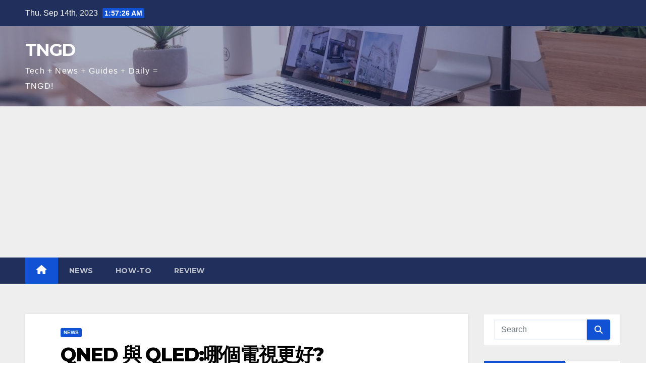

--- FILE ---
content_type: text/html; charset=UTF-8
request_url: https://tngd.sergeswin.com/bc/587/
body_size: 18934
content:
<!DOCTYPE html>
<html lang="en-US">
<head>
<meta charset="UTF-8">
<meta name="viewport" content="width=device-width, initial-scale=1">
<link rel="profile" href="https://gmpg.org/xfn/11">
<meta name='robots' content='index, follow, max-image-preview:large, max-snippet:-1, max-video-preview:-1' />

	<!-- This site is optimized with the Yoast SEO plugin v21.1 - https://yoast.com/wordpress/plugins/seo/ -->
	<title>QNED 與 QLED:哪個電視更好? - TNGD</title>
	<link rel="canonical" href="https://tngd.sergeswin.com/bc/587/" />
	<meta property="og:locale" content="en_US" />
	<meta property="og:type" content="article" />
	<meta property="og:title" content="QNED 與 QLED:哪個電視更好? - TNGD" />
	<meta property="og:description" content="什麼時候買一台好電視變得如此麻煩?也許這是我們的新近度偏見的表現，但今天似乎更難分辨電視類型之間的區別" />
	<meta property="og:url" content="https://tngd.sergeswin.com/bc/587/" />
	<meta property="og:site_name" content="TNGD" />
	<meta property="article:published_time" content="2023-01-31T13:59:14+00:00" />
	<meta property="og:image" content="https://tngd.sergeswin.com/bc/wp-content/uploads/sites/4/2023/01/qned-e88887-qlede593aae5808be99bbbe8a696e69bb4e5a5bd.jpg" />
	<meta property="og:image:width" content="2560" />
	<meta property="og:image:height" content="1696" />
	<meta property="og:image:type" content="image/jpeg" />
	<meta name="author" content="Henry Taylor" />
	<meta name="twitter:card" content="summary_large_image" />
	<meta name="twitter:label1" content="Written by" />
	<meta name="twitter:data1" content="Henry Taylor" />
	<meta name="twitter:label2" content="Est. reading time" />
	<meta name="twitter:data2" content="2 minutes" />
	<script type="application/ld+json" class="yoast-schema-graph">{"@context":"https://schema.org","@graph":[{"@type":"WebPage","@id":"https://tngd.sergeswin.com/bc/587/","url":"https://tngd.sergeswin.com/bc/587/","name":"QNED 與 QLED:哪個電視更好? - TNGD","isPartOf":{"@id":"https://tngd.sergeswin.com/bc/#website"},"primaryImageOfPage":{"@id":"https://tngd.sergeswin.com/bc/587/#primaryimage"},"image":{"@id":"https://tngd.sergeswin.com/bc/587/#primaryimage"},"thumbnailUrl":"https://tngd.sergeswin.com/bc/wp-content/uploads/sites/4/2023/01/qned-e88887-qlede593aae5808be99bbbe8a696e69bb4e5a5bd.jpg","datePublished":"2023-01-31T13:59:14+00:00","dateModified":"2023-01-31T13:59:14+00:00","author":{"@id":"https://tngd.sergeswin.com/bc/#/schema/person/ac72b86a43ea6268782a314d8cb86a36"},"breadcrumb":{"@id":"https://tngd.sergeswin.com/bc/587/#breadcrumb"},"inLanguage":"en-US","potentialAction":[{"@type":"ReadAction","target":["https://tngd.sergeswin.com/bc/587/"]}]},{"@type":"ImageObject","inLanguage":"en-US","@id":"https://tngd.sergeswin.com/bc/587/#primaryimage","url":"https://tngd.sergeswin.com/bc/wp-content/uploads/sites/4/2023/01/qned-e88887-qlede593aae5808be99bbbe8a696e69bb4e5a5bd.jpg","contentUrl":"https://tngd.sergeswin.com/bc/wp-content/uploads/sites/4/2023/01/qned-e88887-qlede593aae5808be99bbbe8a696e69bb4e5a5bd.jpg","width":2560,"height":1696},{"@type":"BreadcrumbList","@id":"https://tngd.sergeswin.com/bc/587/#breadcrumb","itemListElement":[{"@type":"ListItem","position":1,"name":"Home","item":"https://tngd.sergeswin.com/bc/"},{"@type":"ListItem","position":2,"name":"QNED 與 QLED:哪個電視更好?"}]},{"@type":"WebSite","@id":"https://tngd.sergeswin.com/bc/#website","url":"https://tngd.sergeswin.com/bc/","name":"TNGD","description":"Tech + News + Guides + Daily = TNGD!","potentialAction":[{"@type":"SearchAction","target":{"@type":"EntryPoint","urlTemplate":"https://tngd.sergeswin.com/bc/?s={search_term_string}"},"query-input":"required name=search_term_string"}],"inLanguage":"en-US"},{"@type":"Person","@id":"https://tngd.sergeswin.com/bc/#/schema/person/ac72b86a43ea6268782a314d8cb86a36","name":"Henry Taylor","image":{"@type":"ImageObject","inLanguage":"en-US","@id":"https://tngd.sergeswin.com/bc/#/schema/person/image/","url":"https://tngd.sergeswin.com/wp-content/uploads/2022/12/avatar_user_3_1670424484-96x96.jpg","contentUrl":"https://tngd.sergeswin.com/wp-content/uploads/2022/12/avatar_user_3_1670424484-96x96.jpg","caption":"Henry Taylor"},"description":"Ich arbeite als Backend-Entwickler. Einige von Ihnen haben mich vielleicht auf der Entwicklerkonferenz gesehen. In letzter Zeit arbeite ich an einem Open-Source-Projekt.","url":"https://tngd.sergeswin.com/bc/author/henry/"}]}</script>
	<!-- / Yoast SEO plugin. -->


<link rel='dns-prefetch' href='//fonts.googleapis.com' />
<link rel="alternate" type="application/rss+xml" title="TNGD &raquo; Feed" href="https://tngd.sergeswin.com/bc/feed/" />
<link rel="alternate" type="application/rss+xml" title="TNGD &raquo; Comments Feed" href="https://tngd.sergeswin.com/bc/comments/feed/" />
<script>
window._wpemojiSettings = {"baseUrl":"https:\/\/s.w.org\/images\/core\/emoji\/14.0.0\/72x72\/","ext":".png","svgUrl":"https:\/\/s.w.org\/images\/core\/emoji\/14.0.0\/svg\/","svgExt":".svg","source":{"concatemoji":"https:\/\/tngd.sergeswin.com\/bc\/wp-includes\/js\/wp-emoji-release.min.js?ver=6.1.3"}};
/*! This file is auto-generated */
!function(e,a,t){var n,r,o,i=a.createElement("canvas"),p=i.getContext&&i.getContext("2d");function s(e,t){var a=String.fromCharCode,e=(p.clearRect(0,0,i.width,i.height),p.fillText(a.apply(this,e),0,0),i.toDataURL());return p.clearRect(0,0,i.width,i.height),p.fillText(a.apply(this,t),0,0),e===i.toDataURL()}function c(e){var t=a.createElement("script");t.src=e,t.defer=t.type="text/javascript",a.getElementsByTagName("head")[0].appendChild(t)}for(o=Array("flag","emoji"),t.supports={everything:!0,everythingExceptFlag:!0},r=0;r<o.length;r++)t.supports[o[r]]=function(e){if(p&&p.fillText)switch(p.textBaseline="top",p.font="600 32px Arial",e){case"flag":return s([127987,65039,8205,9895,65039],[127987,65039,8203,9895,65039])?!1:!s([55356,56826,55356,56819],[55356,56826,8203,55356,56819])&&!s([55356,57332,56128,56423,56128,56418,56128,56421,56128,56430,56128,56423,56128,56447],[55356,57332,8203,56128,56423,8203,56128,56418,8203,56128,56421,8203,56128,56430,8203,56128,56423,8203,56128,56447]);case"emoji":return!s([129777,127995,8205,129778,127999],[129777,127995,8203,129778,127999])}return!1}(o[r]),t.supports.everything=t.supports.everything&&t.supports[o[r]],"flag"!==o[r]&&(t.supports.everythingExceptFlag=t.supports.everythingExceptFlag&&t.supports[o[r]]);t.supports.everythingExceptFlag=t.supports.everythingExceptFlag&&!t.supports.flag,t.DOMReady=!1,t.readyCallback=function(){t.DOMReady=!0},t.supports.everything||(n=function(){t.readyCallback()},a.addEventListener?(a.addEventListener("DOMContentLoaded",n,!1),e.addEventListener("load",n,!1)):(e.attachEvent("onload",n),a.attachEvent("onreadystatechange",function(){"complete"===a.readyState&&t.readyCallback()})),(e=t.source||{}).concatemoji?c(e.concatemoji):e.wpemoji&&e.twemoji&&(c(e.twemoji),c(e.wpemoji)))}(window,document,window._wpemojiSettings);
</script>
<style>
img.wp-smiley,
img.emoji {
	display: inline !important;
	border: none !important;
	box-shadow: none !important;
	height: 1em !important;
	width: 1em !important;
	margin: 0 0.07em !important;
	vertical-align: -0.1em !important;
	background: none !important;
	padding: 0 !important;
}
</style>
	<link rel='stylesheet' id='wp-block-library-css' href='https://tngd.sergeswin.com/bc/wp-includes/css/dist/block-library/style.min.css?ver=6.1.3' media='all' />
<link rel='stylesheet' id='classic-theme-styles-css' href='https://tngd.sergeswin.com/bc/wp-includes/css/classic-themes.min.css?ver=1' media='all' />
<style id='global-styles-inline-css'>
body{--wp--preset--color--black: #000000;--wp--preset--color--cyan-bluish-gray: #abb8c3;--wp--preset--color--white: #ffffff;--wp--preset--color--pale-pink: #f78da7;--wp--preset--color--vivid-red: #cf2e2e;--wp--preset--color--luminous-vivid-orange: #ff6900;--wp--preset--color--luminous-vivid-amber: #fcb900;--wp--preset--color--light-green-cyan: #7bdcb5;--wp--preset--color--vivid-green-cyan: #00d084;--wp--preset--color--pale-cyan-blue: #8ed1fc;--wp--preset--color--vivid-cyan-blue: #0693e3;--wp--preset--color--vivid-purple: #9b51e0;--wp--preset--gradient--vivid-cyan-blue-to-vivid-purple: linear-gradient(135deg,rgba(6,147,227,1) 0%,rgb(155,81,224) 100%);--wp--preset--gradient--light-green-cyan-to-vivid-green-cyan: linear-gradient(135deg,rgb(122,220,180) 0%,rgb(0,208,130) 100%);--wp--preset--gradient--luminous-vivid-amber-to-luminous-vivid-orange: linear-gradient(135deg,rgba(252,185,0,1) 0%,rgba(255,105,0,1) 100%);--wp--preset--gradient--luminous-vivid-orange-to-vivid-red: linear-gradient(135deg,rgba(255,105,0,1) 0%,rgb(207,46,46) 100%);--wp--preset--gradient--very-light-gray-to-cyan-bluish-gray: linear-gradient(135deg,rgb(238,238,238) 0%,rgb(169,184,195) 100%);--wp--preset--gradient--cool-to-warm-spectrum: linear-gradient(135deg,rgb(74,234,220) 0%,rgb(151,120,209) 20%,rgb(207,42,186) 40%,rgb(238,44,130) 60%,rgb(251,105,98) 80%,rgb(254,248,76) 100%);--wp--preset--gradient--blush-light-purple: linear-gradient(135deg,rgb(255,206,236) 0%,rgb(152,150,240) 100%);--wp--preset--gradient--blush-bordeaux: linear-gradient(135deg,rgb(254,205,165) 0%,rgb(254,45,45) 50%,rgb(107,0,62) 100%);--wp--preset--gradient--luminous-dusk: linear-gradient(135deg,rgb(255,203,112) 0%,rgb(199,81,192) 50%,rgb(65,88,208) 100%);--wp--preset--gradient--pale-ocean: linear-gradient(135deg,rgb(255,245,203) 0%,rgb(182,227,212) 50%,rgb(51,167,181) 100%);--wp--preset--gradient--electric-grass: linear-gradient(135deg,rgb(202,248,128) 0%,rgb(113,206,126) 100%);--wp--preset--gradient--midnight: linear-gradient(135deg,rgb(2,3,129) 0%,rgb(40,116,252) 100%);--wp--preset--duotone--dark-grayscale: url('#wp-duotone-dark-grayscale');--wp--preset--duotone--grayscale: url('#wp-duotone-grayscale');--wp--preset--duotone--purple-yellow: url('#wp-duotone-purple-yellow');--wp--preset--duotone--blue-red: url('#wp-duotone-blue-red');--wp--preset--duotone--midnight: url('#wp-duotone-midnight');--wp--preset--duotone--magenta-yellow: url('#wp-duotone-magenta-yellow');--wp--preset--duotone--purple-green: url('#wp-duotone-purple-green');--wp--preset--duotone--blue-orange: url('#wp-duotone-blue-orange');--wp--preset--font-size--small: 13px;--wp--preset--font-size--medium: 20px;--wp--preset--font-size--large: 36px;--wp--preset--font-size--x-large: 42px;--wp--preset--spacing--20: 0.44rem;--wp--preset--spacing--30: 0.67rem;--wp--preset--spacing--40: 1rem;--wp--preset--spacing--50: 1.5rem;--wp--preset--spacing--60: 2.25rem;--wp--preset--spacing--70: 3.38rem;--wp--preset--spacing--80: 5.06rem;}:where(.is-layout-flex){gap: 0.5em;}body .is-layout-flow > .alignleft{float: left;margin-inline-start: 0;margin-inline-end: 2em;}body .is-layout-flow > .alignright{float: right;margin-inline-start: 2em;margin-inline-end: 0;}body .is-layout-flow > .aligncenter{margin-left: auto !important;margin-right: auto !important;}body .is-layout-constrained > .alignleft{float: left;margin-inline-start: 0;margin-inline-end: 2em;}body .is-layout-constrained > .alignright{float: right;margin-inline-start: 2em;margin-inline-end: 0;}body .is-layout-constrained > .aligncenter{margin-left: auto !important;margin-right: auto !important;}body .is-layout-constrained > :where(:not(.alignleft):not(.alignright):not(.alignfull)){max-width: var(--wp--style--global--content-size);margin-left: auto !important;margin-right: auto !important;}body .is-layout-constrained > .alignwide{max-width: var(--wp--style--global--wide-size);}body .is-layout-flex{display: flex;}body .is-layout-flex{flex-wrap: wrap;align-items: center;}body .is-layout-flex > *{margin: 0;}:where(.wp-block-columns.is-layout-flex){gap: 2em;}.has-black-color{color: var(--wp--preset--color--black) !important;}.has-cyan-bluish-gray-color{color: var(--wp--preset--color--cyan-bluish-gray) !important;}.has-white-color{color: var(--wp--preset--color--white) !important;}.has-pale-pink-color{color: var(--wp--preset--color--pale-pink) !important;}.has-vivid-red-color{color: var(--wp--preset--color--vivid-red) !important;}.has-luminous-vivid-orange-color{color: var(--wp--preset--color--luminous-vivid-orange) !important;}.has-luminous-vivid-amber-color{color: var(--wp--preset--color--luminous-vivid-amber) !important;}.has-light-green-cyan-color{color: var(--wp--preset--color--light-green-cyan) !important;}.has-vivid-green-cyan-color{color: var(--wp--preset--color--vivid-green-cyan) !important;}.has-pale-cyan-blue-color{color: var(--wp--preset--color--pale-cyan-blue) !important;}.has-vivid-cyan-blue-color{color: var(--wp--preset--color--vivid-cyan-blue) !important;}.has-vivid-purple-color{color: var(--wp--preset--color--vivid-purple) !important;}.has-black-background-color{background-color: var(--wp--preset--color--black) !important;}.has-cyan-bluish-gray-background-color{background-color: var(--wp--preset--color--cyan-bluish-gray) !important;}.has-white-background-color{background-color: var(--wp--preset--color--white) !important;}.has-pale-pink-background-color{background-color: var(--wp--preset--color--pale-pink) !important;}.has-vivid-red-background-color{background-color: var(--wp--preset--color--vivid-red) !important;}.has-luminous-vivid-orange-background-color{background-color: var(--wp--preset--color--luminous-vivid-orange) !important;}.has-luminous-vivid-amber-background-color{background-color: var(--wp--preset--color--luminous-vivid-amber) !important;}.has-light-green-cyan-background-color{background-color: var(--wp--preset--color--light-green-cyan) !important;}.has-vivid-green-cyan-background-color{background-color: var(--wp--preset--color--vivid-green-cyan) !important;}.has-pale-cyan-blue-background-color{background-color: var(--wp--preset--color--pale-cyan-blue) !important;}.has-vivid-cyan-blue-background-color{background-color: var(--wp--preset--color--vivid-cyan-blue) !important;}.has-vivid-purple-background-color{background-color: var(--wp--preset--color--vivid-purple) !important;}.has-black-border-color{border-color: var(--wp--preset--color--black) !important;}.has-cyan-bluish-gray-border-color{border-color: var(--wp--preset--color--cyan-bluish-gray) !important;}.has-white-border-color{border-color: var(--wp--preset--color--white) !important;}.has-pale-pink-border-color{border-color: var(--wp--preset--color--pale-pink) !important;}.has-vivid-red-border-color{border-color: var(--wp--preset--color--vivid-red) !important;}.has-luminous-vivid-orange-border-color{border-color: var(--wp--preset--color--luminous-vivid-orange) !important;}.has-luminous-vivid-amber-border-color{border-color: var(--wp--preset--color--luminous-vivid-amber) !important;}.has-light-green-cyan-border-color{border-color: var(--wp--preset--color--light-green-cyan) !important;}.has-vivid-green-cyan-border-color{border-color: var(--wp--preset--color--vivid-green-cyan) !important;}.has-pale-cyan-blue-border-color{border-color: var(--wp--preset--color--pale-cyan-blue) !important;}.has-vivid-cyan-blue-border-color{border-color: var(--wp--preset--color--vivid-cyan-blue) !important;}.has-vivid-purple-border-color{border-color: var(--wp--preset--color--vivid-purple) !important;}.has-vivid-cyan-blue-to-vivid-purple-gradient-background{background: var(--wp--preset--gradient--vivid-cyan-blue-to-vivid-purple) !important;}.has-light-green-cyan-to-vivid-green-cyan-gradient-background{background: var(--wp--preset--gradient--light-green-cyan-to-vivid-green-cyan) !important;}.has-luminous-vivid-amber-to-luminous-vivid-orange-gradient-background{background: var(--wp--preset--gradient--luminous-vivid-amber-to-luminous-vivid-orange) !important;}.has-luminous-vivid-orange-to-vivid-red-gradient-background{background: var(--wp--preset--gradient--luminous-vivid-orange-to-vivid-red) !important;}.has-very-light-gray-to-cyan-bluish-gray-gradient-background{background: var(--wp--preset--gradient--very-light-gray-to-cyan-bluish-gray) !important;}.has-cool-to-warm-spectrum-gradient-background{background: var(--wp--preset--gradient--cool-to-warm-spectrum) !important;}.has-blush-light-purple-gradient-background{background: var(--wp--preset--gradient--blush-light-purple) !important;}.has-blush-bordeaux-gradient-background{background: var(--wp--preset--gradient--blush-bordeaux) !important;}.has-luminous-dusk-gradient-background{background: var(--wp--preset--gradient--luminous-dusk) !important;}.has-pale-ocean-gradient-background{background: var(--wp--preset--gradient--pale-ocean) !important;}.has-electric-grass-gradient-background{background: var(--wp--preset--gradient--electric-grass) !important;}.has-midnight-gradient-background{background: var(--wp--preset--gradient--midnight) !important;}.has-small-font-size{font-size: var(--wp--preset--font-size--small) !important;}.has-medium-font-size{font-size: var(--wp--preset--font-size--medium) !important;}.has-large-font-size{font-size: var(--wp--preset--font-size--large) !important;}.has-x-large-font-size{font-size: var(--wp--preset--font-size--x-large) !important;}
.wp-block-navigation a:where(:not(.wp-element-button)){color: inherit;}
:where(.wp-block-columns.is-layout-flex){gap: 2em;}
.wp-block-pullquote{font-size: 1.5em;line-height: 1.6;}
</style>
<link rel='stylesheet' id='newsup-fonts-css' href='//fonts.googleapis.com/css?family=Montserrat%3A400%2C500%2C700%2C800%7CWork%2BSans%3A300%2C400%2C500%2C600%2C700%2C800%2C900%26display%3Dswap&#038;subset=latin%2Clatin-ext' media='all' />
<link rel='stylesheet' id='bootstrap-css' href='https://tngd.sergeswin.com/bc/wp-content/themes/newsup/css/bootstrap.css?ver=6.1.3' media='all' />
<link rel='stylesheet' id='newsup-style-css' href='https://tngd.sergeswin.com/bc/wp-content/themes/newsup/style.css?ver=6.1.3' media='all' />
<link rel='stylesheet' id='newsup-default-css' href='https://tngd.sergeswin.com/bc/wp-content/themes/newsup/css/colors/default.css?ver=6.1.3' media='all' />
<link rel='stylesheet' id='font-awesome-5-all-css' href='https://tngd.sergeswin.com/bc/wp-content/themes/newsup/css/font-awesome/css/all.min.css?ver=6.1.3' media='all' />
<link rel='stylesheet' id='font-awesome-4-shim-css' href='https://tngd.sergeswin.com/bc/wp-content/themes/newsup/css/font-awesome/css/v4-shims.min.css?ver=6.1.3' media='all' />
<link rel='stylesheet' id='owl-carousel-css' href='https://tngd.sergeswin.com/bc/wp-content/themes/newsup/css/owl.carousel.css?ver=6.1.3' media='all' />
<link rel='stylesheet' id='smartmenus-css' href='https://tngd.sergeswin.com/bc/wp-content/themes/newsup/css/jquery.smartmenus.bootstrap.css?ver=6.1.3' media='all' />
<script src='https://tngd.sergeswin.com/bc/wp-includes/js/jquery/jquery.min.js?ver=3.6.1' id='jquery-core-js'></script>
<script src='https://tngd.sergeswin.com/bc/wp-includes/js/jquery/jquery-migrate.min.js?ver=3.3.2' id='jquery-migrate-js'></script>
<script src='https://tngd.sergeswin.com/bc/wp-content/themes/newsup/js/navigation.js?ver=6.1.3' id='newsup-navigation-js'></script>
<script src='https://tngd.sergeswin.com/bc/wp-content/themes/newsup/js/bootstrap.js?ver=6.1.3' id='bootstrap-js'></script>
<script src='https://tngd.sergeswin.com/bc/wp-content/themes/newsup/js/owl.carousel.min.js?ver=6.1.3' id='owl-carousel-min-js'></script>
<script src='https://tngd.sergeswin.com/bc/wp-content/themes/newsup/js/jquery.smartmenus.js?ver=6.1.3' id='smartmenus-js-js'></script>
<script src='https://tngd.sergeswin.com/bc/wp-content/themes/newsup/js/jquery.smartmenus.bootstrap.js?ver=6.1.3' id='bootstrap-smartmenus-js-js'></script>
<script src='https://tngd.sergeswin.com/bc/wp-content/themes/newsup/js/jquery.marquee.js?ver=6.1.3' id='newsup-marquee-js-js'></script>
<script src='https://tngd.sergeswin.com/bc/wp-content/themes/newsup/js/main.js?ver=6.1.3' id='newsup-main-js-js'></script>
<link rel="https://api.w.org/" href="https://tngd.sergeswin.com/bc/wp-json/" /><link rel="alternate" type="application/json" href="https://tngd.sergeswin.com/bc/wp-json/wp/v2/posts/587" /><link rel="EditURI" type="application/rsd+xml" title="RSD" href="https://tngd.sergeswin.com/bc/xmlrpc.php?rsd" />
<link rel="wlwmanifest" type="application/wlwmanifest+xml" href="https://tngd.sergeswin.com/bc/wp-includes/wlwmanifest.xml" />
<meta name="generator" content="WordPress 6.1.3" />
<link rel='shortlink' href='https://tngd.sergeswin.com/bc/?p=587' />
<link rel="alternate" type="application/json+oembed" href="https://tngd.sergeswin.com/bc/wp-json/oembed/1.0/embed?url=https%3A%2F%2Ftngd.sergeswin.com%2Fbc%2F587%2F" />
<link rel="alternate" type="text/xml+oembed" href="https://tngd.sergeswin.com/bc/wp-json/oembed/1.0/embed?url=https%3A%2F%2Ftngd.sergeswin.com%2Fbc%2F587%2F&#038;format=xml" />
<script async src="https://pagead2.googlesyndication.com/pagead/js/adsbygoogle.js?client=ca-pub-5533026247140662" crossorigin="anonymous"></script>


<!-- Google tag (gtag.js) -->
<script async src="https://www.googletagmanager.com/gtag/js?id=G-HCS7YMB7R3"></script>
<script>
  window.dataLayer = window.dataLayer || [];
  function gtag(){dataLayer.push(arguments);}
  gtag("js", new Date());

  gtag("config", "G-HCS7YMB7R3");
</script><style type="text/css" id="custom-background-css">
    .wrapper { background-color: #eee; }
</style>
    <style type="text/css">
            body .site-title a,
        body .site-description {
            color: #fff;
        }

        .site-branding-text .site-title a {
                font-size: px;
            }

            @media only screen and (max-width: 640px) {
                .site-branding-text .site-title a {
                    font-size: 40px;

                }
            }

            @media only screen and (max-width: 375px) {
                .site-branding-text .site-title a {
                    font-size: 32px;

                }
            }

        </style>
    </head>
<body class="post-template-default single single-post postid-587 single-format-standard wp-embed-responsive ta-hide-date-author-in-list" >
<svg xmlns="http://www.w3.org/2000/svg" viewBox="0 0 0 0" width="0" height="0" focusable="false" role="none" style="visibility: hidden; position: absolute; left: -9999px; overflow: hidden;" ><defs><filter id="wp-duotone-dark-grayscale"><feColorMatrix color-interpolation-filters="sRGB" type="matrix" values=" .299 .587 .114 0 0 .299 .587 .114 0 0 .299 .587 .114 0 0 .299 .587 .114 0 0 " /><feComponentTransfer color-interpolation-filters="sRGB" ><feFuncR type="table" tableValues="0 0.49803921568627" /><feFuncG type="table" tableValues="0 0.49803921568627" /><feFuncB type="table" tableValues="0 0.49803921568627" /><feFuncA type="table" tableValues="1 1" /></feComponentTransfer><feComposite in2="SourceGraphic" operator="in" /></filter></defs></svg><svg xmlns="http://www.w3.org/2000/svg" viewBox="0 0 0 0" width="0" height="0" focusable="false" role="none" style="visibility: hidden; position: absolute; left: -9999px; overflow: hidden;" ><defs><filter id="wp-duotone-grayscale"><feColorMatrix color-interpolation-filters="sRGB" type="matrix" values=" .299 .587 .114 0 0 .299 .587 .114 0 0 .299 .587 .114 0 0 .299 .587 .114 0 0 " /><feComponentTransfer color-interpolation-filters="sRGB" ><feFuncR type="table" tableValues="0 1" /><feFuncG type="table" tableValues="0 1" /><feFuncB type="table" tableValues="0 1" /><feFuncA type="table" tableValues="1 1" /></feComponentTransfer><feComposite in2="SourceGraphic" operator="in" /></filter></defs></svg><svg xmlns="http://www.w3.org/2000/svg" viewBox="0 0 0 0" width="0" height="0" focusable="false" role="none" style="visibility: hidden; position: absolute; left: -9999px; overflow: hidden;" ><defs><filter id="wp-duotone-purple-yellow"><feColorMatrix color-interpolation-filters="sRGB" type="matrix" values=" .299 .587 .114 0 0 .299 .587 .114 0 0 .299 .587 .114 0 0 .299 .587 .114 0 0 " /><feComponentTransfer color-interpolation-filters="sRGB" ><feFuncR type="table" tableValues="0.54901960784314 0.98823529411765" /><feFuncG type="table" tableValues="0 1" /><feFuncB type="table" tableValues="0.71764705882353 0.25490196078431" /><feFuncA type="table" tableValues="1 1" /></feComponentTransfer><feComposite in2="SourceGraphic" operator="in" /></filter></defs></svg><svg xmlns="http://www.w3.org/2000/svg" viewBox="0 0 0 0" width="0" height="0" focusable="false" role="none" style="visibility: hidden; position: absolute; left: -9999px; overflow: hidden;" ><defs><filter id="wp-duotone-blue-red"><feColorMatrix color-interpolation-filters="sRGB" type="matrix" values=" .299 .587 .114 0 0 .299 .587 .114 0 0 .299 .587 .114 0 0 .299 .587 .114 0 0 " /><feComponentTransfer color-interpolation-filters="sRGB" ><feFuncR type="table" tableValues="0 1" /><feFuncG type="table" tableValues="0 0.27843137254902" /><feFuncB type="table" tableValues="0.5921568627451 0.27843137254902" /><feFuncA type="table" tableValues="1 1" /></feComponentTransfer><feComposite in2="SourceGraphic" operator="in" /></filter></defs></svg><svg xmlns="http://www.w3.org/2000/svg" viewBox="0 0 0 0" width="0" height="0" focusable="false" role="none" style="visibility: hidden; position: absolute; left: -9999px; overflow: hidden;" ><defs><filter id="wp-duotone-midnight"><feColorMatrix color-interpolation-filters="sRGB" type="matrix" values=" .299 .587 .114 0 0 .299 .587 .114 0 0 .299 .587 .114 0 0 .299 .587 .114 0 0 " /><feComponentTransfer color-interpolation-filters="sRGB" ><feFuncR type="table" tableValues="0 0" /><feFuncG type="table" tableValues="0 0.64705882352941" /><feFuncB type="table" tableValues="0 1" /><feFuncA type="table" tableValues="1 1" /></feComponentTransfer><feComposite in2="SourceGraphic" operator="in" /></filter></defs></svg><svg xmlns="http://www.w3.org/2000/svg" viewBox="0 0 0 0" width="0" height="0" focusable="false" role="none" style="visibility: hidden; position: absolute; left: -9999px; overflow: hidden;" ><defs><filter id="wp-duotone-magenta-yellow"><feColorMatrix color-interpolation-filters="sRGB" type="matrix" values=" .299 .587 .114 0 0 .299 .587 .114 0 0 .299 .587 .114 0 0 .299 .587 .114 0 0 " /><feComponentTransfer color-interpolation-filters="sRGB" ><feFuncR type="table" tableValues="0.78039215686275 1" /><feFuncG type="table" tableValues="0 0.94901960784314" /><feFuncB type="table" tableValues="0.35294117647059 0.47058823529412" /><feFuncA type="table" tableValues="1 1" /></feComponentTransfer><feComposite in2="SourceGraphic" operator="in" /></filter></defs></svg><svg xmlns="http://www.w3.org/2000/svg" viewBox="0 0 0 0" width="0" height="0" focusable="false" role="none" style="visibility: hidden; position: absolute; left: -9999px; overflow: hidden;" ><defs><filter id="wp-duotone-purple-green"><feColorMatrix color-interpolation-filters="sRGB" type="matrix" values=" .299 .587 .114 0 0 .299 .587 .114 0 0 .299 .587 .114 0 0 .299 .587 .114 0 0 " /><feComponentTransfer color-interpolation-filters="sRGB" ><feFuncR type="table" tableValues="0.65098039215686 0.40392156862745" /><feFuncG type="table" tableValues="0 1" /><feFuncB type="table" tableValues="0.44705882352941 0.4" /><feFuncA type="table" tableValues="1 1" /></feComponentTransfer><feComposite in2="SourceGraphic" operator="in" /></filter></defs></svg><svg xmlns="http://www.w3.org/2000/svg" viewBox="0 0 0 0" width="0" height="0" focusable="false" role="none" style="visibility: hidden; position: absolute; left: -9999px; overflow: hidden;" ><defs><filter id="wp-duotone-blue-orange"><feColorMatrix color-interpolation-filters="sRGB" type="matrix" values=" .299 .587 .114 0 0 .299 .587 .114 0 0 .299 .587 .114 0 0 .299 .587 .114 0 0 " /><feComponentTransfer color-interpolation-filters="sRGB" ><feFuncR type="table" tableValues="0.098039215686275 1" /><feFuncG type="table" tableValues="0 0.66274509803922" /><feFuncB type="table" tableValues="0.84705882352941 0.41960784313725" /><feFuncA type="table" tableValues="1 1" /></feComponentTransfer><feComposite in2="SourceGraphic" operator="in" /></filter></defs></svg><div id="page" class="site">
<a class="skip-link screen-reader-text" href="#content">
Skip to content</a>
    <div class="wrapper" id="custom-background-css">
        <header class="mg-headwidget">
            <!--==================== TOP BAR ====================-->

            <div class="mg-head-detail hidden-xs">
    <div class="container-fluid">
        <div class="row align-items-center">
                        <div class="col-md-6 col-xs-12">
                <ul class="info-left">
                            <li>Thu. Sep 14th, 2023             <span  id="time" class="time"></span>
                    
        </li>
                    </ul>
            </div>
                        <div class="col-md-6 col-xs-12">
                <ul class="mg-social info-right">
                    
                                                                                                                         
                                    </ul>
            </div>
                    </div>
    </div>
</div>
            <div class="clearfix"></div>
                        <div class="mg-nav-widget-area-back" style='background-image: url("https://tngd.sergeswin.com/bc/wp-content/uploads/sites/4/2023/01/cropped-header-1.jpg" );'>
                        <div class="overlay">
              <div class="inner"  style="background-color:rgba(32,47,91,0.4);" > 
                <div class="container-fluid">
                    <div class="mg-nav-widget-area">
                        <div class="row align-items-center">
                                                        <div class="col-md-3 text-center-xs">
                                                                <div class="navbar-header">
                                                                <div class="site-branding-text">
                                                                <p class="site-title"> <a href="https://tngd.sergeswin.com/bc/" rel="home">TNGD</a></p>
                                                                <p class="site-description">Tech + News + Guides + Daily = TNGD!</p>
                                </div>
                                                              </div>
                            </div>
                           
                        </div>
                    </div>
                </div>
              </div>
              </div>
          </div>
    <div class="mg-menu-full">
      <nav class="navbar navbar-expand-lg navbar-wp">
        <div class="container-fluid">
          <!-- Right nav -->
                    <div class="m-header align-items-center">
                                                <a class="mobilehomebtn" href="https://tngd.sergeswin.com/bc"><span class="fas fa-home"></span></a>
                        <!-- navbar-toggle -->
                        <button class="navbar-toggler mx-auto" type="button" data-toggle="collapse" data-target="#navbar-wp" aria-controls="navbarSupportedContent" aria-expanded="false" aria-label="Toggle navigation">
                          <span class="burger">
                            <span class="burger-line"></span>
                            <span class="burger-line"></span>
                            <span class="burger-line"></span>
                          </span>
                        </button>
                        <!-- /navbar-toggle -->
                                                
                    </div>
                    <!-- /Right nav -->
         
          
                  <div class="collapse navbar-collapse" id="navbar-wp">
                    <div class="d-md-block">
                  <ul id="menu-top-menu" class="nav navbar-nav mr-auto"><li class="active home"><a class="homebtn" href="https://tngd.sergeswin.com/bc"><span class='fas fa-home'></span></a></li><li id="menu-item-21" class="menu-item menu-item-type-taxonomy menu-item-object-category current-post-ancestor current-menu-parent current-post-parent menu-item-21"><a class="nav-link" title="News" href="https://tngd.sergeswin.com/bc/category/news/">News</a></li>
<li id="menu-item-22" class="menu-item menu-item-type-taxonomy menu-item-object-category menu-item-22"><a class="nav-link" title="How-To" href="https://tngd.sergeswin.com/bc/category/how-to/">How-To</a></li>
<li id="menu-item-23" class="menu-item menu-item-type-taxonomy menu-item-object-category menu-item-23"><a class="nav-link" title="Review" href="https://tngd.sergeswin.com/bc/category/review/">Review</a></li>
</ul>                        </div>      
                    </div>

                    <!-- Right nav -->
                    <div class="desk-header d-lg-flex pl-3 ml-auto my-2 my-lg-0 position-relative align-items-center">
                        <!-- /navbar-toggle -->
                                            </div>
                    <!-- /Right nav -->
          </div>
      </nav> <!-- /Navigation -->
    </div>
</header>
<div class="clearfix"></div>
 <!-- =========================
     Page Content Section      
============================== -->
<main id="content">
    <!--container-->
    <div class="container-fluid">
      <!--row-->
      <div class="row">
        <!--col-md-->
                                                <div class="col-md-9">
                    		                  <div class="mg-blog-post-box"> 
              <div class="mg-header">
                                <div class="mg-blog-category"> 
                      <a class="newsup-categories category-color-1" href="https://tngd.sergeswin.com/bc/category/news/" alt="View all posts in News"> 
                                 News
                             </a>                </div>
                                <h1 class="title single"> <a title="Permalink to: QNED 與 QLED:哪個電視更好?">
                  QNED 與 QLED:哪個電視更好?</a>
                </h1>
                                <div class="media mg-info-author-block"> 
                                    <a class="mg-author-pic" href="https://tngd.sergeswin.com/bc/author/henry/"> <img alt='' src='https://tngd.sergeswin.com/wp-content/uploads/2022/12/avatar_user_3_1670424484-150x150.jpg' srcset='https://tngd.sergeswin.com/wp-content/uploads/2022/12/avatar_user_3_1670424484-300x300.jpg 2x' class='avatar avatar-150 photo' height='150' width='150' loading='lazy' decoding='async'/> </a>
                                    <div class="media-body">
                                        <h4 class="media-heading"><span>By</span><a href="https://tngd.sergeswin.com/bc/author/henry/">Henry Taylor</a></h4>
                                        <span class="mg-blog-date"><i class="fas fa-clock"></i> 
                      Jan 31, 2023</span>
                                      </div>
                </div>
                            </div>
              <img width="2560" height="1696" src="https://tngd.sergeswin.com/bc/wp-content/uploads/sites/4/2023/01/qned-e88887-qlede593aae5808be99bbbe8a696e69bb4e5a5bd.jpg" class="img-fluid wp-post-image" alt="" decoding="async" srcset="https://tngd.sergeswin.com/bc/wp-content/uploads/sites/4/2023/01/qned-e88887-qlede593aae5808be99bbbe8a696e69bb4e5a5bd.jpg 2560w, https://tngd.sergeswin.com/bc/wp-content/uploads/sites/4/2023/01/qned-e88887-qlede593aae5808be99bbbe8a696e69bb4e5a5bd-300x199.jpg 300w, https://tngd.sergeswin.com/bc/wp-content/uploads/sites/4/2023/01/qned-e88887-qlede593aae5808be99bbbe8a696e69bb4e5a5bd-1024x678.jpg 1024w, https://tngd.sergeswin.com/bc/wp-content/uploads/sites/4/2023/01/qned-e88887-qlede593aae5808be99bbbe8a696e69bb4e5a5bd-768x509.jpg 768w, https://tngd.sergeswin.com/bc/wp-content/uploads/sites/4/2023/01/qned-e88887-qlede593aae5808be99bbbe8a696e69bb4e5a5bd-1536x1018.jpg 1536w, https://tngd.sergeswin.com/bc/wp-content/uploads/sites/4/2023/01/qned-e88887-qlede593aae5808be99bbbe8a696e69bb4e5a5bd-2048x1357.jpg 2048w" sizes="(max-width: 2560px) 100vw, 2560px" />              <article class="page-content-single small single">
                <div style="text-align: center; margin-bottom: 20px !important; width: 100%; height: 363px; max-width: 970px; max-height: 363px;">

      <ins class="adsbygoogle"
           style="display:block; width: 100%; height: 360px; max-width: 970px; max-height: 360px;"
           data-ad-client="ca-pub-5533026247140662"
           data-ad-slot="1255839752"></ins>
      <script>
           (adsbygoogle = window.adsbygoogle || []).push({});
      </script>
          </div><p> © Proxima Studio/Shutterstock.com </p>
<p>什麼時候買一台好電視變得如此麻煩?也許這是我們的新近度偏見的表現，但今天似乎比過去更難分辨電視類型之間的區別。所有那些不同的字母和縮寫以及活潑的技術術語……一個人應該如何分辨什麼電視實際上是最好的?例如，看看 QNED 與 QLED。這兩種類型的電視有什麼區別，兩者中哪一種是更好的選擇?值得慶幸的是，當您在 QNED 與 QLED 的辯論中穿梭時，本指南將充當您的導航器。</p>
<h2 >QNED 與 QLED:並排比較</h2>
<table >SpecsQNEDQLED<strong>背光</strong>Mini LEDs（發光二極管）Blue LEDs（發光二極管）<strong>Type(s)</strong>Full arrayFull array<strong>Brand(s)</strong>LGSamsung, Vizio, TCL, and Hisense <strong>Panel</strong>NanoCell Quantum Dot LCDQuantum dot LCD<strong>首次發布</strong>20212017</table>
<h2 >QNED 與 QLED:主要區別</h2>
<p>即使有這些特殊規格綜上所述，QNED 與 QLED 電視的區別尚不清楚。出於這個原因，讓我們花一些時間來更深入地研究兩者之間的幾個最顯著的區別。這三個因素構成了 QNED 與 QLED 電視之間的主要區別。 </p>
<p><img decoding="async" src="https://tngd.sergeswin.com/bc/wp-content/uploads/sites/4/2023/01/qned-e88887-qlede593aae5808be99bbbe8a696e69bb4e5a5bd.jpg" height="1696"width="2560"> </p>
<h3 >背光</h3>
<p>首先，QNED 與 QLED 技術之間的背光技術存在明顯差異。名字上的細微差別為我們說明了這一點。 QNED 電視使用帶有 mini LED 的全陣列背光——事實上，QNED 電視是第一個這樣做的。相比之下，QLED 電視不使用迷你 LED。他們信任全系列的全尺寸藍色 LED。這些藍色 LED 不僅比 QNED 的迷你 LED 更大，而且它們還發出藍色光而不是白色光。據推測，這樣做是為了幫助創造更自然、更鮮豔的色彩與面板相結合。</p><div style="width:100%; min-height:363px !important; margin-top:20px; margin-bottom:20px; text-align:center;"><ins class="adsbygoogle" style="display:block; text-align:center;" data-ad-layout="in-article" data-ad-format="fluid" data-ad-client="ca-pub-5533026247140662" data-ad-slot="4222435322"></ins><script>(adsbygoogle = window.adsbygoogle || []).push({});</script></div>
<h3 >品牌</h3>
<p>其次，我們在 QNED 和 QLED 系列之間的品牌上有很大的區別.因為 QNED 是 LG 獨有的，所以您可能不會遇到任何帶有 QNED 電視名稱的競爭品牌。相反，您可能不會很快看到 LG 在 QNED 名稱上採用 QLED 名稱。這個 QLED 名稱是三星的產品，但它也出現在 Vizio、TCL 和海信的電視上。事實上，三星、海信和TCL組成了QLED聯盟。 LG 顯然沒有被邀請。</p>
<p> LG 75 英寸級 QNED85 系列 Alexa 內置 4K 智能電視、HDMI、120Hz 刷新率、AI 驅動的 4K、杜比視界 IQ 和杜比全景聲、WiSA 就緒、雲遊戲(75QNED85UQA, 2022) 語音控制:使用語音控制電視和連接的設備，內置支持 Google Assistant、Amazon Alexa、Apple AirPlay、HomeKit 等 A7 GEN5 AI 處理器 4K:體驗更逼真的畫面和更豐富的色彩得益於我們先進的 a7 Gen5 AI 處理器 4K，它可以調整圖像和聲音質量，無論您正在觀看什麼，都能為您提供美妙的體驗量子點納米細胞色彩技術:提供更豐富、更準確的色彩——讓您可以看到並相信itMINI LED 背光:得益於比傳統 LED 小 40 倍的 MiniLED，可以看到更亮的顏色和更深的黑色精確調光:提高對比度並最大程度地減少光暈效應 </p>
<h3 >Panel</h3>
<p>第三，面板 amo 的差異ng QNED 與 QLED。這是這兩種競爭電視類型之間的另一個主要考慮因素和定義區別。 QNED 電視依賴於幾個面板:NanoCell 面板和量子點面板（當然還有 LCD 面板）。這個 NanoCell 面板可以更好地過濾顯示器的顏色並阻擋任何雜質或不需要的瑕疵。 QD 面板（QD 面板是 QLED 電視與 LCD 面板分開的唯一面板）用於銳化和增強顯示器的色彩，增加整體色域。</p>
<h2 >關於電視的 5 個必知事實</h2>
<p> 到 2023 年，市場上最好的電視類型被廣泛認為是 OLED。使用有機 LED 代替傳統 LED，OLED 面板不需要背光來點亮其顯示屏。 OLED 的二極管在電流通過時充當自己的光源，使它們比當今市場上任何其他類型的電視更薄、更輕，並且在圖像質量上整體更佳。LG 是第一個使用 mini LED 技術的電視品牌。 QNED 電視是第一台配備迷你 LED 的電視。這些 mini LED 已成為電視製造和開發中非常流行的趨勢。儘管當今市場上開始出現許多 8K 電視——包括 LG 的 8K QNED 電視——許多電視專家建議不要投資購買一台電視，因為還沒有流媒體服務、物理光盤或電視廣播公司將很快使用 8K 技術。今天，任何給定的電視只有兩種主要類型的面板:LCD 面板和 OLED 面板。 LCD 面板需要背光，可以在其間添加其他面板以提高圖像質量，但 OLED 不需要任何 LED 背光。然而，它們仍然可以配備額外的面板以提高圖像質量。OLED 電視之所以如此受歡迎，是因為它們能夠創造更明亮、更鮮豔的色彩以及實現純黑——這個術語用於描述電視顯示中的絕對黑暗。任何背後有 LED 的 LCD 都無法呈現真正的黑色，因為即使是昏暗的 LED 也會產生光。相比之下，OLED 可以在不需要背光的情況下完全變暗。 </p>
<h2 >QNED 是什麼?</h2>
<p>如果您不能把所有這些不同的電視術語都說清楚，那就怪不得您了。 “QNED”品牌加入了來自各種電視製造商的一長串聽起來容易混淆的相似名稱和品牌。無論是 QNED 還是 OLED、QLED 還是 ULED，這些品牌都讓普通消費者很難走進他們當地的盒子商店的技術部門，然後帶著一台漂亮的電視無憂無慮地走出去。值得慶幸的是，牢牢掌握 QNED 的歷史和起源有助於讓一切看起來更加清晰。</p>
<p>LG 在距 2020 年底還有幾天的時間首次推出了他們的新型 QNED 技術。在他們的媒體中當年 12 月 29 日發佈時，LG 將這款即將推出的 QNED 電視稱為其廣受歡迎的優質 LCD 產品線中最出色的產品。正是在這個時候，正式催生了 QNED 與 QLED 的競爭。 （更多內容見下文。）LG 吹噓他們的 QNED 技術是 LCD（即液晶顯示器）技術的巨大進步。他們這樣說也沒錯。他們率先將 mini LED 與 NanoCells 和量子點 (QD) 相結合。 </p>
<p>在所有這些縮寫和不熟悉的術語讓事情變得更加混亂之前，讓我們把其中的一些事情弄清楚。量子點技術是“一層薄薄的半導體納米晶體”的奇特說法。該層放置在 QNED 的迷你 LED 背光燈上，以產生更廣泛的顏色。 NanoCell 技術是又一個進步，在迷你 LED 上又增加了一層——這一次，它由濾色、雜質阻擋納米顆粒組成。 LG 的 QNED 電視於 2021 年 7 月正式上架。它們有 4K 和 8K 分辨率。</p>
<h3 >QLED 有何不同</h3>
<p>QNED 於 2021 年首次上架，而三星的量子點 (QD)實際上，這項技術最早早在 2015 年就已經存在。這家廣受歡迎的電視製造商於 2017 年正式更名為其現有的 SUHD 電視（即超超高清電視），並將“QLED”作為其量子點增強型 LED 液晶電視的新名稱。正如他們常說的，剩下的就是歷史了。同年，三星與海信和 TCL 合作成立了 QLED 聯盟:致力於量子點增強型 LED LCD 的品牌聯盟。</p>
<p>但等等:QNED 是否也在其面板中使用了 QD 技術?雖然答案是肯定的，但 QLED 與 QNED 還是有區別的（無論事實證明它們的名稱多麼接近，令人困惑）。眾所周知，QNED 電視採用 mini LED 的全陣列背光，結合量子點層和 NanoCell 層。正如我們上面提到的，QLED 使用完整的藍色 LED 陣列（正常大小的 LED）與後來的量子點相結合，沒有 NanoCells。這就是 QNED 與 QLED 辯論的全部內容，實際上:LED 的尺寸和 NanoCells 的作用。</p>
<p>有趣的是，在過去的幾年中，出現了一種 QLED 電視，它實現迷你 LED。這種特定的 QLED 電視變體稱為 Neo QLED 電視。 Neo QLED 於 2022 年初由三星首次推出，將標準 QLED 電視的藍色 LED 替換為全系列迷你 LED。即使將迷你 LED 與量子點結合使用，Neo QLED 仍然不及 QNED 及其納米電池層。 LG 毫不誇張地說 QNED 是僅次於 OLED 的產品（OLED 被廣泛認為是當今市場上最好的電視類型）。</p><div style="width:100%; min-height:363px !important; margin-top:20px; margin-bottom:20px; text-align:center;"><ins class="adsbygoogle" style="display:block; text-align:center;" data-ad-layout="in-article" data-ad-format="fluid" data-ad-client="ca-pub-5533026247140662" data-ad-slot="4222435322"></ins><script>(adsbygoogle = window.adsbygoogle || []).push({});</script></div>
<p> 促銷 SAMSUNG 55 英寸級 Neo QLED 4K QN85B 系列 Mini LED Quantum HDR 24x、杜比全景聲、對象跟踪聲音、內置 Alexa 的 Motion Xcelerator Turbo+ 智能電視（QN55QN85BAFXZA，2022 型號）帶 MINI LED 的量子矩陣:即使在白天也能呈現出色的細節；由三星超精密 Quantum Mini LED 的巨大網格供電，它可以精確控製圖片中的各個光區，以獲得令人驚嘆的色彩和對比度 具有 4K 升級功能的 NEO QUANTUM 處理器*:升級到壯觀的 4K 分辨率，讓您盡情享受； Neo Quantum Processor 4K 使用基於 AI 的深度學習來分析您的內容並將其優化為完整的 4KQUANTUM HDR 24X:享受生動的色彩跳出屏幕的動態對比度； Quantum HDR 24X 通過豐富的色調讓您的電影和節目中的細節栩栩如生。通過一系列精心佈置的揚聲器，音頻會隨著動作而變化，帶來逼真的聲音體驗，讓您沉浸在喜愛的電影、節目、體育和遊戲中。再加上內置的杜比全景聲 (Dolby Atmos)，您可以聽到來自上方的雨聲和來自 beyondMOTION XCELERATOR TURBO+ 的爆炸聲:動作片、體育和遊戲在 120Hz 下高達 4K 時看起來流暢而清晰；借助 Motion Xcelerator Turbo+ 增強功能，您幾乎可以消除延遲並減少模糊以征服敵人並追逐任何追逐 </p>
<h2 >QNED 與 QLED:優點和缺點</h2>
<table >QNED 的優點 QNED 的缺點革命性的迷你 LED 技術否其他品牌，但 LG 正在生產 QNED 電視實施 NanoCell 面板技術 QNED 電視不如 OLED 電視出色包括一層量子點QNED 電視無法實現真正的黑色功能下一級局部調光該技術相對較新，有一些錯誤需要解決</table>
<table > QLED 的優點 QLED 的缺點使用藍色 LED 以獲得更逼真的色彩低於 QNED 的質量使用全陣列背光比 OLED 電視低幾步配備量子點技術基本的 QLED 技術在未來幾年面臨過時的威脅通常比 QNED 電視更實惠被視為較少令人印象深刻的 Neo QLED 版本</table>
<h2 >QNED 與 QLED:哪個更好?</h2>
<p>如果問題是 QNED 與 Q 之間哪個更好LED電視，那麼答案一定是QNED。它不僅在其量子點層之上添加了一層 NanoCell 技術，還為其背光配備了 m​​ini LED。這使其不僅領先於 QLED 電視，而且遠高於未配備量子點技術的標準 LED 電視。其中一些辯論最終以千鈞一發而告終，但這場辯論並非如此。在這場對決中，QNED 以壓倒性優勢戰勝了 QLED。</p>
<p>最後更新於 2023 年 1 月 30 日/附屬鏈接/來自亞馬遜產品廣告 API 的圖片</p>
<h2>QNED 與 QLED:哪個是更好的電視嗎? FAQs（常見問題）</h2>
<p><strong>什麼是 QNED?</strong></p>
<p>QNED 是 LG 最新的量子點系列、配備 NanoCell 的 mini LED LCD 的名稱電視。 QNED 電視採用最先進的 mini LED 技術，該技術與 QD 和 NanoCell 技術相結合時，可提高整體圖像質量並擴大整體色域，從而打造更清晰、更逼真的圖像。</p>
<p><strong>什麼QLED是什麼?</strong></p>
<p>QLED是三星對量子點發光二極管的縮寫。 QLED 電視與典型的 LED 液晶電視基本相同，只是 LED 是藍色的，而且 LCD 面板下面有一層增色量子點。</p>
<p><strong>什麼是 OLED ?</strong></p>
<p>OLED 是由有機發光二極管供電的電視的名稱。 OLED 電視是當今市場上最好的電視技術，遠遠超過所有競爭對手的 LCD 型號。這是因為有機發光二極管通過電致發光來規避電視背光標準。這意味著 OLED 電視可以提供業界最佳和最逼真的色域。</p>
<p><strong>LCD 和 OLED 有什麼區別?</strong></p><div style="width:100%; min-height:363px !important; margin-top:20px; margin-bottom:20px; text-align:center;"><ins class="adsbygoogle" style="display:block; text-align:center;" data-ad-layout="in-article" data-ad-format="fluid" data-ad-client="ca-pub-5533026247140662" data-ad-slot="4222435322"></ins><script>(adsbygoogle = window.adsbygoogle || []).push({});</script></div>
<p>LCD 電視是液晶顯示器，而OLED是有機發光二極管顯示器。這是當今電視的兩種主要類型。如果它不是 OLED，它就必須是 LCD——不管盒子上貼著什麼樣的縮寫或時髦的技術術語。</p>
<p><strong>我應該買 8K 電視嗎?</strong> </p>
<p>雖然現在您當然可以購買 8K 電視，但許多技術專家建議您等到 8K 顯示技術得到更廣泛的應用後再購買。沒有流媒體服務、沒有廣播電台、沒有家庭視頻格式使用 8K，所以你的電視的真正功能在那之前將無法使用。現在最好省錢並選擇 4K OLED 電視。</p>
<div style="text-align: center; margin-bottom: 20px !important; width: 100%; height: 363px; max-width: 970px; max-height: 363px;">

      <ins class="adsbygoogle"
           style="display:block; width: 100%; height: 360px; max-width: 970px; max-height: 360px;"
           data-ad-client="ca-pub-5533026247140662"
           data-ad-slot="7629676416"></ins>
      <script>
           (adsbygoogle = window.adsbygoogle || []).push({});
      </script>
          </div></p>                                                     <script>
    function pinIt()
    {
      var e = document.createElement('script');
      e.setAttribute('type','text/javascript');
      e.setAttribute('charset','UTF-8');
      e.setAttribute('src','https://assets.pinterest.com/js/pinmarklet.js?r='+Math.random()*99999999);
      document.body.appendChild(e);
    }
    </script>
                     <div class="post-share">
                          <div class="post-share-icons cf">
                           
                              <a href="https://www.facebook.com/sharer.php?u=https%3A%2F%2Ftngd.sergeswin.com%2Fbc%2F587%2F" class="link facebook" target="_blank" >
                                <i class="fab fa-facebook"></i></a>
                            
            
                              <a href="https://twitter.com/share?url=https%3A%2F%2Ftngd.sergeswin.com%2Fbc%2F587%2F&#038;text=QNED%20%E8%88%87%20QLED%3A%E5%93%AA%E5%80%8B%E9%9B%BB%E8%A6%96%E6%9B%B4%E5%A5%BD%3F" class="link twitter" target="_blank">
                                <i class="fab fa-twitter"></i></a>
            
                              <a href="/cdn-cgi/l/email-protection#[base64]" class="link email" target="_blank">
                                <i class="fas fa-envelope"></i></a>


                              <a href="https://www.linkedin.com/sharing/share-offsite/?url=https%3A%2F%2Ftngd.sergeswin.com%2Fbc%2F587%2F&#038;title=QNED%20%E8%88%87%20QLED%3A%E5%93%AA%E5%80%8B%E9%9B%BB%E8%A6%96%E6%9B%B4%E5%A5%BD%3F" class="link linkedin" target="_blank" >
                                <i class="fab fa-linkedin"></i></a>

                             <a href="https://telegram.me/share/url?url=https%3A%2F%2Ftngd.sergeswin.com%2Fbc%2F587%2F&#038;text&#038;title=QNED%20%E8%88%87%20QLED%3A%E5%93%AA%E5%80%8B%E9%9B%BB%E8%A6%96%E6%9B%B4%E5%A5%BD%3F" class="link telegram" target="_blank" >
                                <i class="fab fa-telegram"></i></a>

                              <a href="javascript:pinIt();" class="link pinterest"><i class="fab fa-pinterest"></i></a>

                              <a class="print-r" href="javascript:window.print()"> <i class="fas fa-print"></i></a>  
                          </div>
                    </div>

                <div class="clearfix mb-3"></div>
                
	<nav class="navigation post-navigation" aria-label="Posts">
		<h2 class="screen-reader-text">Post navigation</h2>
		<div class="nav-links"><div class="nav-previous"><a href="https://tngd.sergeswin.com/bc/585/" rel="prev">如何使用照片逐步複製 YouTube 鏈接 <div class="fa fa-angle-double-right"></div><span></span></a></div><div class="nav-next"><a href="https://tngd.sergeswin.com/bc/643/" rel="next"><div class="fa fa-angle-double-left"></div><span></span> Windows 11 22H2 的自動更新:您需要了解的內容</a></div></div>
	</nav>                          </article>
            </div>
		                 <div class="media mg-info-author-block">
            <a class="mg-author-pic" href="https://tngd.sergeswin.com/bc/author/henry/"><img alt='' src='https://tngd.sergeswin.com/wp-content/uploads/2022/12/avatar_user_3_1670424484-150x150.jpg' srcset='https://tngd.sergeswin.com/wp-content/uploads/2022/12/avatar_user_3_1670424484-300x300.jpg 2x' class='avatar avatar-150 photo' height='150' width='150' loading='lazy' decoding='async'/></a>
                <div class="media-body">
                  <h4 class="media-heading">By <a href ="https://tngd.sergeswin.com/bc/author/henry/">Henry Taylor</a></h4>
                  <p>我是後端開發人員。 你們中有些人可能在開發者大會上見過我。 最近我一直在做一個開源項目。</p>
                </div>
            </div>
                          <div class="mg-featured-slider p-3 mb-4">
                        <!--Start mg-realated-slider -->
                        <div class="mg-sec-title">
                            <!-- mg-sec-title -->
                                                        <h4>Related Post</h4>
                        </div>
                        <!-- // mg-sec-title -->
                           <div class="row">
                                <!-- featured_post -->
                                                                      <!-- blog -->
                                  <div class="col-md-4">
                                    <div class="mg-blog-post-3 minh back-img mb-md-0 mb-2" 
                                    >
                                      <div class="mg-blog-inner">
                                                                                      <div class="mg-blog-category"> <a class="newsup-categories category-color-1" href="https://tngd.sergeswin.com/bc/category/how-to/" alt="View all posts in How-To"> 
                                 How-To
                             </a><a class="newsup-categories category-color-1" href="https://tngd.sergeswin.com/bc/category/news/" alt="View all posts in News"> 
                                 News
                             </a>                                          </div>                                             <h4 class="title"> <a href="https://tngd.sergeswin.com/bc/27473/" title="Permalink to: Cricket 24 以印度 T20 球隊為特色，預購上線">
                                              Cricket 24 以印度 T20 球隊為特色，預購上線</a>
                                             </h4>
                                            <div class="mg-blog-meta"> 
                                                                                          <span class="mg-blog-date"><i class="fas fa-clock"></i> 
                                              
                                              Apr 5, 2023
                                               </span>
                                                                                        <a href="https://tngd.sergeswin.com/bc/author/maxwell/"> <i class="fas fa-user-circle"></i> Maxwell Gaven</a>
                                              </div>   
                                        </div>
                                    </div>
                                  </div>
                                    <!-- blog -->
                                                                        <!-- blog -->
                                  <div class="col-md-4">
                                    <div class="mg-blog-post-3 minh back-img mb-md-0 mb-2" 
                                    >
                                      <div class="mg-blog-inner">
                                                                                      <div class="mg-blog-category"> <a class="newsup-categories category-color-1" href="https://tngd.sergeswin.com/bc/category/how-to/" alt="View all posts in How-To"> 
                                 How-To
                             </a><a class="newsup-categories category-color-1" href="https://tngd.sergeswin.com/bc/category/news/" alt="View all posts in News"> 
                                 News
                             </a>                                          </div>                                             <h4 class="title"> <a href="https://tngd.sergeswin.com/bc/27453/" title="Permalink to: 三星 Galaxy S24 可能配備更多 RAM 和存儲，Exynos 2400 變體傾斜">
                                              三星 Galaxy S24 可能配備更多 RAM 和存儲，Exynos 2400 變體傾斜</a>
                                             </h4>
                                            <div class="mg-blog-meta"> 
                                                                                          <span class="mg-blog-date"><i class="fas fa-clock"></i> 
                                              
                                              Apr 5, 2023
                                               </span>
                                                                                        <a href="https://tngd.sergeswin.com/bc/author/kaitlynn/"> <i class="fas fa-user-circle"></i> Kaitlynn Clay</a>
                                              </div>   
                                        </div>
                                    </div>
                                  </div>
                                    <!-- blog -->
                                                                        <!-- blog -->
                                  <div class="col-md-4">
                                    <div class="mg-blog-post-3 minh back-img mb-md-0 mb-2" 
                                    >
                                      <div class="mg-blog-inner">
                                                                                      <div class="mg-blog-category"> <a class="newsup-categories category-color-1" href="https://tngd.sergeswin.com/bc/category/how-to/" alt="View all posts in How-To"> 
                                 How-To
                             </a><a class="newsup-categories category-color-1" href="https://tngd.sergeswin.com/bc/category/news/" alt="View all posts in News"> 
                                 News
                             </a>                                          </div>                                             <h4 class="title"> <a href="https://tngd.sergeswin.com/bc/27438/" title="Permalink to: 一位財務顧問在 Tinder 上的“愛情騙局”中損失了超過 1.4 億盧比:這就是發生的事情">
                                              一位財務顧問在 Tinder 上的“愛情騙局”中損失了超過 1.4 億盧比:這就是發生的事情</a>
                                             </h4>
                                            <div class="mg-blog-meta"> 
                                                                                          <span class="mg-blog-date"><i class="fas fa-clock"></i> 
                                              
                                              Apr 5, 2023
                                               </span>
                                                                                        <a href="https://tngd.sergeswin.com/bc/author/maisy/"> <i class="fas fa-user-circle"></i> Maisy Hall</a>
                                              </div>   
                                        </div>
                                    </div>
                                  </div>
                                    <!-- blog -->
                                                                </div>
                            
                    </div>
                    <!--End mg-realated-slider -->
                        </div>
             <!--sidebar-->
          <!--col-md-3-->
            <aside class="col-md-3">
                  
<aside id="secondary" class="widget-area" role="complementary">
	<div id="sidebar-right" class="mg-sidebar">
		<div id="search-3" class="mg-widget widget_search"><form role="search" method="get" id="searchform" action="https://tngd.sergeswin.com/bc/">
  <div class="input-group">
    <input type="search" class="form-control" placeholder="Search" value="" name="s" />
    <span class="input-group-btn btn-default">
    <button type="submit" class="btn"> <i class="fas fa-search"></i> </button>
    </span> </div>
</form></div>
		<div id="recent-posts-3" class="mg-widget widget_recent_entries">
		<div class="mg-wid-title"><h6 class="wtitle">Recent Posts</h6></div>
		<ul>
											<li>
					<a href="https://tngd.sergeswin.com/bc/27495/">Shokz OpenSwim 評論 2023:不錯的音頻性能</a>
									</li>
											<li>
					<a href="https://tngd.sergeswin.com/bc/27494/">如何將 JavaScript 添加到 WordPress</a>
									</li>
											<li>
					<a href="https://tngd.sergeswin.com/bc/27493/">如何減少 Chrome 內存使用</a>
									</li>
											<li>
					<a href="https://tngd.sergeswin.com/bc/27491/">Skullcandy Jib 特價:比標價低 14% $31.99</a>
									</li>
											<li>
					<a href="https://tngd.sergeswin.com/bc/27490/">Skullcandy Push Ultra 特賣:標價 99.99 美元現享受 61% 折扣</a>
									</li>
											<li>
					<a href="https://tngd.sergeswin.com/bc/27489/">Skullcandy Grind 特價:原價 79.99 美元優惠 23%</a>
									</li>
											<li>
					<a href="https://tngd.sergeswin.com/bc/27488/">Best Buy 安裝路由器嗎?</a>
									</li>
											<li>
					<a href="https://tngd.sergeswin.com/bc/27486/">我可以 3D 打印模型嗎?</a>
									</li>
											<li>
					<a href="https://tngd.sergeswin.com/bc/27485/">TOZO T12 特賣:36% OFF 至 $54.99</a>
									</li>
											<li>
					<a href="https://tngd.sergeswin.com/bc/27484/">如何在 Windows 11/10 中啟用和禁用透明效果</a>
									</li>
											<li>
					<a href="https://tngd.sergeswin.com/bc/27483/">如何居中對齊您的嵌入式推文</a>
									</li>
											<li>
					<a href="https://tngd.sergeswin.com/bc/27482/">如何在 Windows 11/10 中更改屏幕保護程序</a>
									</li>
					</ul>

		</div>	</div>
</aside><!-- #secondary -->
            </aside>
          <!--/col-md-3-->
      <!--/sidebar-->
          </div>
  </div>
</main>
  <div class="container-fluid mr-bot40 mg-posts-sec-inner">
        <div class="missed-inner">
        <div class="row">
                        <div class="col-md-12">
                <div class="mg-sec-title">
                    <!-- mg-sec-title -->
                    <h4>You missed</h4>
                </div>
            </div>
                            <!--col-md-3-->
            <div class="col-lg-3 col-md-6 pulse animated">
               <div class="mg-blog-post-3 minh back-img mb-lg-0" 
                                                        style="background-image: url('https://tngd.sergeswin.com/bc/wp-content/uploads/sites/4/2023/04/shokz-openswim-e8a995e8ab96-2023e4b88de98cafe79a84e99fb3e9a0bbe680a7e883bd.jpg');" >
                            <a class="link-div" href="https://tngd.sergeswin.com/bc/27495/"></a>
                    <div class="mg-blog-inner">
                      <div class="mg-blog-category">
                      <a class="newsup-categories category-color-1" href="https://tngd.sergeswin.com/bc/category/how-to/" alt="View all posts in How-To"> 
                                 How-To
                             </a>                      </div>
                      <h4 class="title"> <a href="https://tngd.sergeswin.com/bc/27495/" title="Permalink to: Shokz OpenSwim 評論 2023:不錯的音頻性能"> Shokz OpenSwim 評論 2023:不錯的音頻性能</a> </h4>
                              <div class="mg-blog-meta"> 
                    <span class="mg-blog-date"><i class="fas fa-clock"></i>
                <a href="https://tngd.sergeswin.com/bc/date/2023/04/">
                April 5, 2023                </a>
            </span>
            <a class="auth" href="https://tngd.sergeswin.com/bc/author/kaitlynn/">
                <i class="fas fa-user-circle"></i>Kaitlynn Clay            </a>
            
                          
    </div> 
                    </div>
                </div>
            </div>
            <!--/col-md-3-->
                         <!--col-md-3-->
            <div class="col-lg-3 col-md-6 pulse animated">
               <div class="mg-blog-post-3 minh back-img mb-lg-0" 
                            >
                            <a class="link-div" href="https://tngd.sergeswin.com/bc/27494/"></a>
                    <div class="mg-blog-inner">
                      <div class="mg-blog-category">
                      <a class="newsup-categories category-color-1" href="https://tngd.sergeswin.com/bc/category/how-to/" alt="View all posts in How-To"> 
                                 How-To
                             </a>                      </div>
                      <h4 class="title"> <a href="https://tngd.sergeswin.com/bc/27494/" title="Permalink to: 如何將 JavaScript 添加到 WordPress"> 如何將 JavaScript 添加到 WordPress</a> </h4>
                              <div class="mg-blog-meta"> 
                    <span class="mg-blog-date"><i class="fas fa-clock"></i>
                <a href="https://tngd.sergeswin.com/bc/date/2023/04/">
                April 5, 2023                </a>
            </span>
            <a class="auth" href="https://tngd.sergeswin.com/bc/author/maxwell/">
                <i class="fas fa-user-circle"></i>Maxwell Gaven            </a>
            
                          
    </div> 
                    </div>
                </div>
            </div>
            <!--/col-md-3-->
                         <!--col-md-3-->
            <div class="col-lg-3 col-md-6 pulse animated">
               <div class="mg-blog-post-3 minh back-img mb-lg-0" 
                            >
                            <a class="link-div" href="https://tngd.sergeswin.com/bc/27493/"></a>
                    <div class="mg-blog-inner">
                      <div class="mg-blog-category">
                      <a class="newsup-categories category-color-1" href="https://tngd.sergeswin.com/bc/category/how-to/" alt="View all posts in How-To"> 
                                 How-To
                             </a>                      </div>
                      <h4 class="title"> <a href="https://tngd.sergeswin.com/bc/27493/" title="Permalink to: 如何減少 Chrome 內存使用"> 如何減少 Chrome 內存使用</a> </h4>
                              <div class="mg-blog-meta"> 
                    <span class="mg-blog-date"><i class="fas fa-clock"></i>
                <a href="https://tngd.sergeswin.com/bc/date/2023/04/">
                April 5, 2023                </a>
            </span>
            <a class="auth" href="https://tngd.sergeswin.com/bc/author/henry/">
                <i class="fas fa-user-circle"></i>Henry Taylor            </a>
            
                          
    </div> 
                    </div>
                </div>
            </div>
            <!--/col-md-3-->
                         <!--col-md-3-->
            <div class="col-lg-3 col-md-6 pulse animated">
               <div class="mg-blog-post-3 minh back-img mb-lg-0" 
                            >
                            <a class="link-div" href="https://tngd.sergeswin.com/bc/27491/"></a>
                    <div class="mg-blog-inner">
                      <div class="mg-blog-category">
                      <a class="newsup-categories category-color-1" href="https://tngd.sergeswin.com/bc/category/how-to/" alt="View all posts in How-To"> 
                                 How-To
                             </a>                      </div>
                      <h4 class="title"> <a href="https://tngd.sergeswin.com/bc/27491/" title="Permalink to: Skullcandy Jib 特價:比標價低 14% $31.99"> Skullcandy Jib 特價:比標價低 14% $31.99</a> </h4>
                              <div class="mg-blog-meta"> 
                    <span class="mg-blog-date"><i class="fas fa-clock"></i>
                <a href="https://tngd.sergeswin.com/bc/date/2023/04/">
                April 5, 2023                </a>
            </span>
            <a class="auth" href="https://tngd.sergeswin.com/bc/author/maxwell/">
                <i class="fas fa-user-circle"></i>Maxwell Gaven            </a>
            
                          
    </div> 
                    </div>
                </div>
            </div>
            <!--/col-md-3-->
                     

                </div>
            </div>
        </div>
<!--==================== FOOTER AREA ====================-->
        <footer> 
            <div class="overlay" style="background-color: ;">
                <!--Start mg-footer-widget-area-->
                                 <!--End mg-footer-widget-area-->
                <!--Start mg-footer-widget-area-->
                <div class="mg-footer-bottom-area">
                    <div class="container-fluid">
                                                <div class="row align-items-center">
                            <!--col-md-4-->
                            <div class="col-md-6">
                                                             <div class="site-branding-text">
                              <p class="site-title-footer"> <a href="https://tngd.sergeswin.com/bc/" rel="home">TNGD</a></p>
                              <p class="site-description-footer">Tech + News + Guides + Daily = TNGD!</p>
                              </div>
                                                          </div>

                             
                            <div class="col-md-6 text-right text-xs">
                                
                            <ul class="mg-social">
                                    
                                                                         
                                                                        
                                                                 </ul>


                            </div>
                            <!--/col-md-4-->  
                             
                        </div>
                        <!--/row-->
                    </div>
                    <!--/container-->
                </div>
                <!--End mg-footer-widget-area-->

                <div class="mg-footer-copyright">
                    <div class="container-fluid">
                        <div class="row">
                                                      <div class="col-md-6 text-xs">
                                                            <p>
                                <a href="https://wordpress.org/">
								Proudly powered by WordPress								</a>
								<span class="sep"> | </span>
								Theme: Newsup by <a href="https://themeansar.com/" rel="designer">Themeansar</a>.								</p>
                            </div>


                                                        <div class="col-md-6 text-md-right text-xs">
                                <ul class="info-right"><li class="nav-item menu-item "><a class="nav-link " href="https://tngd.sergeswin.com/bc/" title="Home">Home</a></li><li class="nav-item menu-item page_item dropdown page-item-8"><a class="nav-link" href="https://tngd.sergeswin.com/bc/dmca/">DMCA</a></li><li class="nav-item menu-item page_item dropdown page-item-18"><a class="nav-link" href="https://tngd.sergeswin.com/bc/about-us/">介紹“TNGD”！</a></li><li class="nav-item menu-item page_item dropdown page-item-16"><a class="nav-link" href="https://tngd.sergeswin.com/bc/editorial-policy/">編輯指南</a></li><li class="nav-item menu-item page_item dropdown page-item-14"><a class="nav-link" href="https://tngd.sergeswin.com/bc/contact-form/">聯繫我們</a></li><li class="nav-item menu-item page_item dropdown page-item-10"><a class="nav-link" href="https://tngd.sergeswin.com/bc/privacy-policy/">隱私政策</a></li></ul>
                            </div>
                                                  </div>
                    </div>
                </div>
            </div>
            <!--/overlay-->
        </footer>
        <!--/footer-->
    </div>
  </div>
    <!--/wrapper-->
    <!--Scroll To Top-->
    <a href="#" class="ta_upscr bounceInup animated"><i class="fas fa-angle-up"></i></a>
    <!--/Scroll To Top-->
<!-- /Scroll To Top -->
<script data-cfasync="false" src="/cdn-cgi/scripts/5c5dd728/cloudflare-static/email-decode.min.js"></script><script>
var bodyt = document.getElementsByTagName("body")[0];
    const observer = new MutationObserver(function (mutations, observer) {
        bodyt.style.height = "";
    });
    observer.observe(bodyt, {
        attributes: true,
        attributeFilter: ["style"]
    });

    var wrapperc = document.getElementsByClassName("wrapper")[0];
    const observer2 = new MutationObserver(function (mutations, observer) {
        wrapperc.style.height = "";
    });
    observer2.observe(wrapperc, {
        attributes: true,
        attributeFilter: ["style"]
    });    

var mainraisedc = document.getElementsByClassName("main-raised")[0];
    const observer3 = new MutationObserver(function (mutations, observer) {
        mainraisedc.style.height = "";
    });
    observer3.observe(mainraisedc, {
        attributes: true,
        attributeFilter: ["style"]
    });    

var blogpostwrapperc = document.getElementsByClassName("blog-post-wrapper")[0];
    const observer4 = new MutationObserver(function (mutations, observer) {
        blogpostwrapperc.style.height = "";
    });
    observer4.observe(blogpostwrapperc, {
        attributes: true,
        attributeFilter: ["style"]
    });    

var containerc = document.getElementsByClassName("container")[0];
    const observer5 = new MutationObserver(function (mutations, observer) {
        containerc.style.height = "";
    });
    observer5.observe(containerc, {
        attributes: true,
        attributeFilter: ["style"]
    });   

var sectiontextc = document.getElementsByClassName("section-text")[0];
    const observer6 = new MutationObserver(function (mutations, observer) {
        sectiontextc.style.height = "";
    });
    observer6.observe(sectiontextc, {
        attributes: true,
        attributeFilter: ["style"]
    });   

var rowc = document.getElementsByClassName("row")[0];
    const observer7 = new MutationObserver(function (mutations, observer) {
        rowc.style.height = "";
    });
    observer7.observe(rowc, {
        attributes: true,
        attributeFilter: ["style"]
    });   

var singlepostcontainerc = document.getElementsByClassName("single-post-container")[0];
    const observer8 = new MutationObserver(function (mutations, observer) {
        singlepostcontainerc.style.height = "";
    });
    observer8.observe(singlepostcontainerc, {
        attributes: true,
        attributeFilter: ["style"]
    });   

var singlepostwrapc = document.getElementsByClassName("single-post-wrap")[0];
    const observer9 = new MutationObserver(function (mutations, observer) {
        singlepostwrapc.style.height = "";
    });
    observer9.observe(singlepostwrapc, {
        attributes: true,
        attributeFilter: ["style"]
    });   

var relatedpostsc = document.getElementsByClassName("related-posts")[0];
    const observer10 = new MutationObserver(function (mutations, observer) {
        relatedpostsc.style.height = "";
    });
    observer10.observe(relatedpostsc, {
        attributes: true,
        attributeFilter: ["style"]
    });   

</script><script src='https://tngd.sergeswin.com/bc/wp-content/themes/newsup/js/custom.js?ver=6.1.3' id='newsup-custom-js'></script>
<script src='https://tngd.sergeswin.com/bc/wp-content/themes/newsup/js/custom-time.js?ver=6.1.3' id='newsup-custom-time-js'></script>
	<script>
	/(trident|msie)/i.test(navigator.userAgent)&&document.getElementById&&window.addEventListener&&window.addEventListener("hashchange",function(){var t,e=location.hash.substring(1);/^[A-z0-9_-]+$/.test(e)&&(t=document.getElementById(e))&&(/^(?:a|select|input|button|textarea)$/i.test(t.tagName)||(t.tabIndex=-1),t.focus())},!1);
	</script>
	<script defer src="https://static.cloudflareinsights.com/beacon.min.js/vcd15cbe7772f49c399c6a5babf22c1241717689176015" integrity="sha512-ZpsOmlRQV6y907TI0dKBHq9Md29nnaEIPlkf84rnaERnq6zvWvPUqr2ft8M1aS28oN72PdrCzSjY4U6VaAw1EQ==" data-cf-beacon='{"version":"2024.11.0","token":"ee373bc407904e0b863016b233445130","r":1,"server_timing":{"name":{"cfCacheStatus":true,"cfEdge":true,"cfExtPri":true,"cfL4":true,"cfOrigin":true,"cfSpeedBrain":true},"location_startswith":null}}' crossorigin="anonymous"></script>
</body>
</html>
<!-- Dynamic page generated in 0.738 seconds. -->
<!-- Cached page generated by WP-Super-Cache on 2023-09-14 08:03:28 -->

<!-- super cache -->

--- FILE ---
content_type: text/html; charset=utf-8
request_url: https://www.google.com/recaptcha/api2/aframe
body_size: 266
content:
<!DOCTYPE HTML><html><head><meta http-equiv="content-type" content="text/html; charset=UTF-8"></head><body><script nonce="V0QNutZo6g5FbPsrDA6nDA">/** Anti-fraud and anti-abuse applications only. See google.com/recaptcha */ try{var clients={'sodar':'https://pagead2.googlesyndication.com/pagead/sodar?'};window.addEventListener("message",function(a){try{if(a.source===window.parent){var b=JSON.parse(a.data);var c=clients[b['id']];if(c){var d=document.createElement('img');d.src=c+b['params']+'&rc='+(localStorage.getItem("rc::a")?sessionStorage.getItem("rc::b"):"");window.document.body.appendChild(d);sessionStorage.setItem("rc::e",parseInt(sessionStorage.getItem("rc::e")||0)+1);localStorage.setItem("rc::h",'1763690245251');}}}catch(b){}});window.parent.postMessage("_grecaptcha_ready", "*");}catch(b){}</script></body></html>